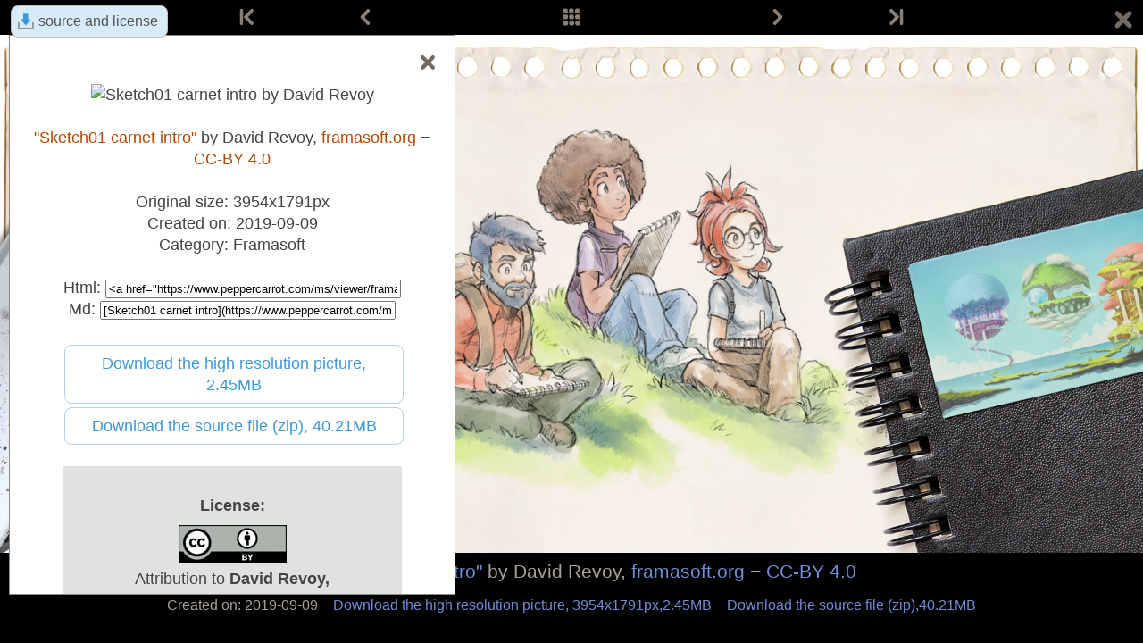

--- FILE ---
content_type: text/html; charset=UTF-8
request_url: https://www.peppercarrot.com/ms/viewer/framasoft-src__2019-09-09_sketch01_carnet-intro_by-David-Revoy.html
body_size: 2964
content:

<!DOCTYPE html>
<html lang="ms">
<!--
       /|_____|\     ____________________________________________________________
      /  ' ' '  \    |                                                          |
     < ( .  . )  >   |  Oh? You read my code? Welcome!                          |
      <   °◡    >   <   Full sources on framagit.org/peppercarrot/website-2021  |
        '''|  \      |__________________________________________________________|

 Version:202601c
-->
<head>
  <meta charset="utf-8" />
  <meta name="viewport" content="width=device-width, user-scalable=yes, initial-scale=1.0" />
  <meta property="og:title" content="Framasoft - Pepper&amp;Carrot"/>
  <meta property="og:description" content="Official homepage of Pepper&amp;Carrot, a free(libre) and open-source webcomic about Pepper, a young witch and her cat, Carrot. They live in a fantasy universe of potions, magic, and creatures."/>
  <meta property="og:type" content="article"/>
  <meta property="og:site_name" content="Pepper&amp;Carrot"/>
  <meta property="og:image" content="https://www.peppercarrot.com/0_sources/0ther/framasoft/low-res/2019-09-09_sketch01_carnet-intro_by-David-Revoy.jpg"/>
  <meta property="og:image:type" content="image/jpeg" />
  <meta name="fediverse:creator" content="@davidrevoy@framapiaf.org">
  <title>Framasoft - Pepper&amp;Carrot</title>
  <meta name="description" content="Official homepage of Pepper&amp;Carrot, a free(libre) and open-source webcomic about Pepper, a young witch and her cat, Carrot. They live in a fantasy universe of potions, magic, and creatures." />
  <meta name="keywords" content="david, revoy, deevad, open-source, comic, webcomic, creative commons, patreon, pepper, carrot, pepper&amp;carrot, libre, artist" />
  <link rel="icon" href="https://www.peppercarrot.com/core/img/favicon.png" />
  <link rel="stylesheet" href="https://www.peppercarrot.com/core/css/framework.css?v=202601c" media="screen" />
  <link rel="stylesheet" href="https://www.peppercarrot.com/core/css/theme.css?v=202601c" media="screen" />
  <link rel="alternate" type="application/rss+xml" title="RSS (blog posts)" href="https://www.davidrevoy.com/feed/en/rss" />
  <script async="" src="https://www.peppercarrot.com/core/js/navigation.js?v=202601c"></script>
</head>

<body style="background: #121d27 url('https://www.peppercarrot.com/core/img/bg_ep7.jpg') repeat-x top center;">
<header id="header">
 <div class="container">
  <div class="grid">

  <div class="logobox col sml-hide med-hide lrg-show lrg-2 sml-text-left">
    <a href="https://www.peppercarrot.com/ms/" title="Pepper and Carrot">
      <img class="logo" src="https://www.peppercarrot.com/po/en.svg" alt="Pepper&amp;Carrot" title="Pepper&amp;Carrot" />    </a>
  </div>

  <div class="topmenu col sml-12 lrg-10 sml-text-left lrg-text-right">
    <nav class="nav">
      <div class="responsive-menu">
        <label for="menu">
          <img class="burgermenu" src="https://www.peppercarrot.com/core/img/menu.svg" alt=""/>
          <img class="logo" src="https://www.peppercarrot.com/po/en.svg" alt="Pepper&amp;Carrot" title="Pepper&amp;Carrot" />        </label>
        <input type="checkbox" id="menu">
        <ul class="menu expanded">
          <li class="no-active" >
            <a href="https://www.peppercarrot.com/ms/webcomics/peppercarrot.html">Webcomics</a>
          </li>
          <li class="no-active" >
            <a href="https://www.peppercarrot.com/ms/artworks/artworks.html">Artworks</a>
          </li>
          <li class="no-active" >
            <a href="https://www.peppercarrot.com/ms/fan-art/fan-art.html">Fan-art</a>
          </li>
          <li class="no-active" >
            <a href="https://www.peppercarrot.com/ms/philosophy/index.html">Philosophy</a>
          </li>
          <li class="no-active" >
            <a href="https://www.peppercarrot.com/ms/contribute/index.html">Contribute</a>
          </li>
          <li class="no-active" >
            <a href="https://www.peppercarrot.com/ms/resources/index.html">Resources</a>
          </li>
          <li class="no-active" >
            <a href="https://www.peppercarrot.com/ms/about/index.html">About</a>
          </li>
          <li class="external">
            <a href="https://www.davidrevoy.com/static9/shop" target="blank">Shop  <img src="https://www.peppercarrot.com/core/img/external-menu.svg" alt=""/></a>
          </li>
          <li class="external">
            <a href="https://www.davidrevoy.com/blog" target="blank">Blog <img src="https://www.peppercarrot.com/core/img/external-menu.svg" alt=""/></a>
          </li>
          <li class="no-active" >
            <a id="support" href="https://www.peppercarrot.com/ms/support/index.html">Support</a>
          </li>
        </ul>
      </div>
    </nav>
  </div>
  </div>
 </div>
<div style="clear:both;"></div>
</header>

  <div id="viewer">
<div class="viewheader">
  <a class="viewdownload active" href="https://www.peppercarrot.com/ms/viewer/framasoft__2019-09-09_sketch01_carnet-intro_by-David-Revoy.html">
    source and license
  </a>
  <a class="viewcloseallbutton" title="Return to the gallery of thumbnails." href="https://www.peppercarrot.com/ms/artworks/framasoft.html">
    <img alt="X" width="24" height="24" src="https://www.peppercarrot.com/core/img/close.svg"/>  </a>

  <div class="navigation col sml-12 sml-centered">
    <div class="col sml-1"><a class="navigation-btn nav-first " href="https://www.peppercarrot.com/ms/viewer/framasoft__2017-04-24_mastodon-framapiaf-error-page_by-David-Revoy.html" title="First">
      <img width="20" height="20" src="https://www.peppercarrot.com/core/img/nav-first.svg" alt="First"/></a></div> 
    <div class="col sml-3"><a class="navigation-btn nav-prev " href="https://www.peppercarrot.com/ms/viewer/framasoft__2017-10-09_framasoft-campaign_3_Educ-Pop_by-David-Revoy.html" rel="prev" title="Previous">
      <img width="20" height="20" src="https://www.peppercarrot.com/core/img/nav-prev.svg" alt="Previous"/></a></div> 
    <div class="col sml-4"><a class="navigation-btn" href="https://www.peppercarrot.com/ms/artworks/framasoft.html" title="All thumbnails">
      <img width="20" height="20" src="https://www.peppercarrot.com/core/img/nav-thumb.svg" alt="All thumbnails"/></a></div>
    <div class="col sml-3"><a class="navigation-btn nav-next " href="https://www.peppercarrot.com/ms/viewer/framasoft__2019-09-09_sketch02_mobilizon1_by-David-Revoy.html" rel="next" title="Next">
      <img width="20" height="20" src="https://www.peppercarrot.com/core/img/nav-next.svg" alt="Next"/></a></div>
    <div class="col sml-1"><a class="navigation-btn nav-last " href="https://www.peppercarrot.com/ms/viewer/framasoft__2025-04-28_Peertube_AMA_by-David-Revoy.html" title="Last">
      <img width="20" height="20" src="https://www.peppercarrot.com/core/img/nav-last.svg" alt="Last"/></a></div> 
  </div>

  </div>
<div style="clear:both;"></div>
<div class="viewimagecontainer">
  <a href="https://www.peppercarrot.com/0_sources/0ther/framasoft/hi-res/2019-09-09_sketch01_carnet-intro_by-David-Revoy.jpg">
    <img title="Sketch01 carnet intro by David Revoy" src="https://www.peppercarrot.com/0_sources/0ther/framasoft/low-res/2019-09-09_sketch01_carnet-intro_by-David-Revoy.jpg"/>  </a>
  <div class="ViewFooterInfo">
<a href="https://www.peppercarrot.com/ms/viewer/framasoft__2019-09-09_sketch01_carnet-intro_by-David-Revoy.html">"Sketch01 carnet intro"</a> by David Revoy, <a href="https://framasoft.org">framasoft.org</a>
− <a href="https://creativecommons.org/licenses/by/4.0/deed.ms">CC-BY 4.0</a>  </div>
  <div class="ViewFooterLinks">
  Created on: 2019-09-09 −   <a href="https://www.peppercarrot.com/0_sources/0ther/framasoft/hi-res/2019-09-09_sketch01_carnet-intro_by-David-Revoy.jpg">
  Download the high resolution picture, 3954x1791px,2.45MB  </a> − 
  <a href="https://www.peppercarrot.com/0_sources/0ther/framasoft/zip/2019-09-09_sketch01_carnet-intro_by-David-Revoy.zip">
  Download the source file (zip),40.21MB  </a>
  </div>
  <div id="viewsrccontainer">
  <a class="viewsrcclosebutton" title="Return to the gallery of thumbnails." href="https://www.peppercarrot.com/ms/viewer/framasoft__2019-09-09_sketch01_carnet-intro_by-David-Revoy.html">
    <img alt="X" width="20" height="20" src="https://www.peppercarrot.com/core/img/close.svg"/>  </a><br/><br/>
<div class="viewsrcthumb">
<img class="" src="https://www.peppercarrot.com/cache/2019-09-09_sketch01_carnet-intro_by-David-Revoy_560x250px_87q_585592.jpg" alt="Sketch01 carnet intro by David Revoy" title="Sketch01 carnet intro by David Revoy"></div>
  <br/><a href="https://www.peppercarrot.com/ms/viewer/framasoft__2019-09-09_sketch01_carnet-intro_by-David-Revoy.html">"Sketch01 carnet intro"</a> by David Revoy, <a href="https://framasoft.org">framasoft.org</a>
− <a href="https://creativecommons.org/licenses/by/4.0/deed.ms">CC-BY 4.0</a><br/>  <br/>  Original size: 3954x1791px <br/>  Created on: 2019-09-09<br/>  Category: Framasoft<br/>  <br/>Html: <input type="text" value="&lt;a href=&quot;https://www.peppercarrot.com/ms/viewer/framasoft__2019-09-09_sketch01_carnet-intro_by-David-Revoy.html&quot;&gt;&quot;Sketch01 carnet intro&quot;&lt;/a&gt; by David Revoy, &lt;a href=&quot;https://framasoft.org&quot;&gt;framasoft.org&lt;/a&gt; &minus; &lt;a href=&quot;https://creativecommons.org/licenses/by/4.0/deed.ms&quot;&gt;CC-BY 4.0&lt;/a&gt;" style="display: inline-block; width:70%;">
  <br/>Md: <input type="text" value="[Sketch01 carnet intro](https://www.peppercarrot.com/ms/viewer/framasoft__2019-09-09_sketch01_carnet-intro_by-David-Revoy.html) by David Revoy, &lt;a href=&quot;https://framasoft.org&quot;&gt;framasoft.org&lt;/a&gt;  &minus; [CC-BY 4.0](https://creativecommons.org/licenses/by/4.0/deed.ms)" style="display: inline-block; width:70%;">
  <br/>  <br/>  <a class="viewsrcdownloadbutton" style="width:80%" href="https://www.peppercarrot.com/0_sources/0ther/framasoft/hi-res/2019-09-09_sketch01_carnet-intro_by-David-Revoy.jpg">
  Download the high resolution picture, 2.45MB  </a><br/>
  <a class="viewsrcdownloadbutton" style="width:80%" href="https://www.peppercarrot.com/0_sources/0ther/framasoft/zip/2019-09-09_sketch01_carnet-intro_by-David-Revoy.zip">
  Download the source file (zip), 40.21MB  </a>
  <br/>  <br/><div class="viewsrclicensebox"><strong>License:</strong><br/><a href="https://creativecommons.org/licenses/by/4.0/deed.ms"><img alt="cc-by" src="https://www.peppercarrot.com/core/img/cc-by.jpg" style="margin-top: 10px;"/></a><br/>Attribution to <strong>David Revoy, <a href="https://framasoft.org">framasoft.org</a></strong><br/><br/>More information and good practice for attribution can be found <a href="https://www.peppercarrot.com/ms/documentation/120_License_best_practices.html">on the documentation</a>.<br/></div></div>  </div>
  </div>
<div style="clear:both;"></div>
<footer id="footer">  <div class="container">  <div class="col sml-12 med-hide">
  Follow the author on:
  <div class="social">
    <a rel="me" href="https://framapiaf.org/@davidrevoy" target="_blank" title="Mastodon">
      <img width="40" height="40" src="https://www.peppercarrot.com/core/img/s_masto.svg" alt="Masto"/>
    </a>
    <a rel="me" href="https://bsky.app/profile/davidrevoy.com" target="_blank" title="Bluesky">
      <img width="40" height="40" src="https://www.peppercarrot.com/core/img/s_bs.svg" alt="Masto"/>
    </a>
    <a href="https://www.facebook.com/pages/Pepper-Carrot/307677876068903" target="_blank" title="Facebook">
      <img width="40" height="40" src="https://www.peppercarrot.com/core/img/s_fb.svg" alt="Fbook"/>
    </a>
    <a href="https://www.instagram.com/deevadrevoy/" target="_blank" title="Instagram">
      <img width="40" height="40" src="https://www.peppercarrot.com/core/img/s_insta.svg" alt="Insta"/>
    </a>
    <a href="https://www.youtube.com/@DavidRevoy" target="_blank" title="Youtube">
      <img width="40" height="40" src="https://www.peppercarrot.com/core/img/s_yt.svg" alt="Ytb"/>
    </a>
    <a href="https://www.davidrevoy.com/feed/en/rss" target="_blank" title="RSS (blog posts)">
      <img width="40" height="40" src="https://www.peppercarrot.com/core/img/s_rss.svg" alt="RSS"/>
    </a>
    <br/>
    <br/>
    <img width="20" height="20" src="https://www.peppercarrot.com/core/img/ico-email.svg" alt="Mail icon"/>Email: <a href="mailto:info@davidrevoy.com">info@davidrevoy.com</a>
    <br/>
    <br/>
  Join community chat rooms:<br/>
    <a href="https://libera.chat/">
       IRC: #pepper&carrot on libera.chat
    </a><br/>
    <a href="https://matrix.to/#/%23peppercarrot:matrix.org">
       Matrix
    </a><br/>
    <a href="https://telegram.me/+V76Ep1RKLaw5ZTc0">
       Telegram
    </a><br/>
    <br/>
  </div>
    <br/>
  </div>
  <div class="col sml-12 med-4">
    <a href="https://www.peppercarrot.com/ms/">
       Homepage
    </a><br/>
    <a href="https://www.peppercarrot.com/ms/webcomics/index.html">
       Webcomics
    </a><br/>
    <a href="https://www.peppercarrot.com/ms/artworks/artworks.html">
       Artworks
    </a><br/>
    <a href="https://www.peppercarrot.com/ms/fan-art/fan-art.html">
       Fan-art
    </a><br/>
    <a href="https://www.peppercarrot.com/ms/philosophy/index.html">
       Philosophy
    </a><br/>
    <a href="https://www.peppercarrot.com/ms/resources/index.html">
       Resources
    </a><br/>
    <a href="https://www.peppercarrot.com/ms/contribute/index.html">
       Contribute
    </a><br/>
    <a href="https://www.davidrevoy.com/static9/shop">
       Shop
    </a><br/>
    <a href="https://www.davidrevoy.com/blog">
       Blog
    </a><br/>
    <a href="https://www.peppercarrot.com/ms/about/index.html">
       About
    </a><br/>
    <a href="https://www.peppercarrot.com/ms/license/index.html">
       License
    </a>
  </div>
  <div class="col sml-12 med-4">

    <a rel="me" href="https://framagit.org/peppercarrot">
       Framagit
    </a><br/>
    <a href="https://www.peppercarrot.com/ms/wiki/">
       Wiki
    </a><br/>
    <a href="https://www.davidrevoy.com/tag/making-of">
       Making-of
    </a><br/>
    <a href="https://www.davidrevoy.com/tag/brush">
       Brushes
    </a><br/>
    <a href="https://www.peppercarrot.com/ms/wallpapers/index.html">
       Wallpapers
    </a><br/>
    <br/>
    <a href="https://liberapay.com/davidrevoy/">
      Liberapay
    </a>
    <br>
    <a href="https://www.patreon.com/davidrevoy">
      Patreon
    </a>
    <br>
    <a href="https://www.tipeee.com/pepper-carrot">
      Tipeee
    </a>
    <br>
    <a href="https://paypal.me/davidrevoy">
      Paypal
    </a>
    <br>
    <a href="https://www.peppercarrot.com/ms/support/index.html#iban">
      Iban
    </a>
    <br>
    <br/><br/>
    <a href="https://weblate.framasoft.org/projects/peppercarrot/website/">
       Translate the website on Framasoft's Weblate
    </a><br/>
    <a href="https://www.peppercarrot.com/ms/tos/index.html">
       Terms of Services and Privacy
    </a><br/>
    <a href="https://www.peppercarrot.com/ms/documentation/409_Code_of_Conduct.html">
       Code of Conduct
    </a><br/>
  </div>
  <div class="col sml-6 med-4 sml-hide med-show">
  Follow the author on:
  <div class="social">
    <a rel="me" href="https://framapiaf.org/@davidrevoy" target="_blank" title="Mastodon">
      <img width="40" height="40" src="https://www.peppercarrot.com/core/img/s_masto.svg" alt="Masto"/>
    </a>
    <a rel="me" href="https://bsky.app/profile/davidrevoy.com" target="_blank" title="Bluesky">
      <img width="40" height="40" src="https://www.peppercarrot.com/core/img/s_bs.svg" alt="Masto"/>
    </a>
    <a href="https://www.facebook.com/pages/Pepper-Carrot/307677876068903" target="_blank" title="Facebook">
      <img width="40" height="40" src="https://www.peppercarrot.com/core/img/s_fb.svg" alt="Fbook"/>
    </a>
    <a href="https://www.instagram.com/deevadrevoy/" target="_blank" title="Instagram">
      <img width="40" height="40" src="https://www.peppercarrot.com/core/img/s_insta.svg" alt="Insta"/>
    </a>
    <a href="https://www.youtube.com/@DavidRevoy" target="_blank" title="Youtube">
      <img width="40" height="40" src="https://www.peppercarrot.com/core/img/s_yt.svg" alt="Ytb"/>
    </a>
    <a href="https://www.davidrevoy.com/feed/en/rss" target="_blank" title="RSS (blog posts)">
      <img width="40" height="40" src="https://www.peppercarrot.com/core/img/s_rss.svg" alt="RSS"/>
    </a>
    <br/>
    <br/>
    <img width="20" height="20" src="https://www.peppercarrot.com/core/img/ico-email.svg" alt="Mail icon"/>Email: <a href="mailto:info@davidrevoy.com">info@davidrevoy.com</a>
    <br/>
    <br/>
  Join community chat rooms:<br/>
    <a href="https://libera.chat/">
       IRC: #pepper&carrot on libera.chat
    </a><br/>
    <a href="https://matrix.to/#/%23peppercarrot:matrix.org">
       Matrix
    </a><br/>
    <a href="https://telegram.me/+V76Ep1RKLaw5ZTc0">
       Telegram
    </a><br/>
    <br/>
  </div>
  </div>
  <div style="clear:both;"></div>
  </div>
</footer></body>
</html>

